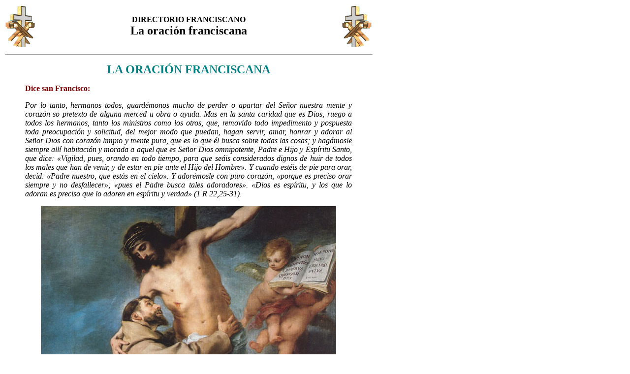

--- FILE ---
content_type: text/html
request_url: https://franciscanos.org/oracionfcana/menu.html
body_size: 3595
content:
<!DOCTYPE HTML PUBLIC "-//SoftQuad//DTD HoTMetaL PRO 5.0::19981022::extensions to HTML 4.0//EN" "hmpro5.dtd">
 
<HTML>
 
<HEAD>
<TITLE>La oraci&oacute;n franciscana</TITLE>
</HEAD>
 
<BODY>
<BASEFONT SIZE="3"> <TABLE WIDTH="750">
<TR>
<TD WIDTH="20%">
<IMG SRC="../frandp/logo1.gif" ALIGN="left" WIDTH="60" HEIGHT="85" BORDER="0"> 
</TD>
<TD WIDTH="60%"> <CENTER>
<FONT SIZE="+0"><B>DIRECTORIO FRANCISCANO</B></FONT> 
</CENTER>
<CENTER>
<FONT SIZE="+2"><B>La oraci&oacute;n franciscana</B></FONT> 
</CENTER>
</TD>
<TD WIDTH="20%">
<IMG SRC="../frandp/logo2.gif" ALIGN="right" WIDTH="60" HEIGHT="85" BORDER="0">
</TD>
</TR>
</TABLE>
<TABLE WIDTH="750">
<TR>
<TD ALIGN="JUSTIFY" WIDTH="750"> <HR WIDTH="100%">
<P ALIGN="CENTER"><FONT SIZE="+2" COLOR="008080"> <B>LA ORACI&Oacute;N
FRANCISCANA</B> <BR>
</FONT> </P>
<BLOCKQUOTE><P><FONT SIZE="+0" COLOR="800000"><B>Dice san Francisco:</B></FONT>
</P>
<P ALIGN="JUSTIFY"><FONT SIZE="+0"><I> Por lo tanto, hermanos todos,
guard&eacute;monos mucho de perder o apartar del Se&ntilde;or nuestra mente y
coraz&oacute;n so pretexto de alguna merced u obra o ayuda. Mas en la santa
caridad que es Dios, ruego a todos los hermanos, tanto los ministros como los
otros, que, removido todo impedimento y pospuesta toda preocupaci&oacute;n y
solicitud, del mejor modo que puedan, hagan servir, amar, honrar y adorar al
Se&ntilde;or Dios con coraz&oacute;n limpio y mente pura, que es lo que
&eacute;l busca sobre todas las cosas; y hag&aacute;mosle siempre all&iacute;
habitaci&oacute;n y morada a aquel que es Se&ntilde;or Dios omnipotente, Padre
e Hijo y Esp&iacute;ritu Santo, que dice: &#171;Vigilad, pues, orando en todo
tiempo, para que se&aacute;is considerados dignos de huir de todos los males
que han de venir, y de estar en pie ante el Hijo del Hombre&#187;. Y cuando
est&eacute;is de pie para orar, decid: &#171;Padre nuestro, que est&aacute;s en
el cielo&#187;. Y ador&eacute;mosle con puro coraz&oacute;n, &#171;porque es
preciso orar siempre y no desfallecer&#187;; &#171;pues el Padre busca tales
adoradores&#187;. &#171;Dios es esp&iacute;ritu, y los que lo adoran es preciso
que lo adoren en esp&iacute;ritu y verdad&#187; (1 R 22,25-31).</I></FONT></P>
</BLOCKQUOTE>
<P ALIGN="CENTER"><IMG SRC="00Murillo610sanfrancisco84.jpg" WIDTH="600"
HEIGHT="348"></P>
<UL>
<LI><P ALIGN="JUSTIFY"><FONT SIZE="+0"><B>Asseldonk</B>, Optato van,
O.F.M.Cap., <I><A HREF="asseldonk02.htm">&#171;La santa operaci&oacute;n del
Esp&iacute;ritu del Se&ntilde;or&#187;</A></I>, en <I>Selecciones de
Franciscanismo</I>, vol. III, n&uacute;m. 8 (1974) 212-218. </FONT></P>
</LI>
<LI><P ALIGN="JUSTIFY"><FONT SIZE="+0"><B>Asseldonk</B>, Optato van,
O.F.M.Cap., <I><A HREF="asseldonk01.htm">San Francisco, maestro de
oraci&oacute;n y contemplaci&oacute;n</A></I>, en <I>Selecciones de
Franciscanismo</I>, vol. XIX, n&uacute;m. 56 (1990) 230-240. </FONT></P>
</LI>
<LI><P ALIGN="JUSTIFY"><FONT SIZE="+0"><B>Azzimonti</B>, Francesco, O.F.M.,
<A HREF="azzimonti01.htm"><I>La oraci&oacute;n de san Francisco</I></A>, en
<I>Selecciones de Franciscanismo</I>, vol. III, n&uacute;m. 7 (1974)
13-23.</FONT></P>
</LI>
<LI><P ALIGN="JUSTIFY"><FONT
SIZE="+0"><B>Bluma</B>, Dacian, O.F.M., <I><A HREF="bluma01.htm">&#171;Nuestra
meditaci&oacute;n&#187;. &#171;Orar siempre a Dios con puro
coraz&oacute;n&#187;</A></I>, en Selecciones de Franciscanismo, vol. V,
n&uacute;m. 15 (1976) 257-265.</FONT></P>
</LI>
<LI> <P ALIGN="JUSTIFY"><FONT SIZE="+0"><B>Caroli</B>, Ernesto, O.F.M., <I><A
HREF="caroli01.htm">Evangelizar y contemplar. Binomio para una vida</A></I>, en
Selecciones de Franciscanismo, vol. VI, n&uacute;m. 18 (1977) 282-289.</FONT> 
</P>
</LI>
<LI><P ALIGN="JUSTIFY"><FONT SIZE="+0"><B>Esser</B>, Kajetan - <B>Grau</B>,
Engelbert, O.F.M., <A HREF="esser-grau02.htm"><I>Orar en comuni&oacute;n con la
Iglesia</I></A> , en <I>Selecciones de Franciscanismo</I>, vol. III,
n&uacute;m. 7 (1974) 57-62.</FONT></P>
</LI>
<LI><P ALIGN="JUSTIFY"><FONT SIZE="+0"><B>Esser</B>, Kajetan - <B>Grau</B>,
Engelbert, O.F.M., <A HREF="esser-grau01.htm"><I>La oraci&oacute;n, desarrollo
de la &#171;vida de penitencia&#187;</I></A> , en <I>Selecciones de
Franciscanismo</I>, vol. III, n&uacute;m. 8 (1974) 174-181.</FONT></P>
</LI>
<LI><P ALIGN="JUSTIFY"><FONT SIZE="+0"><B>Felder</B>, Hilarino, O.F.M.Cap.,
<A HREF="felder01.htm"><I>La piedad de San Francisco</I></A>, en <I>Los ideales
de San Francisco de As&iacute;s</I>, Buenos Aires, Ed. Descl&eacute;e de
Brouwer, 1948, pp. 395-426.</FONT></P>
</LI>
<LI><P ALIGN="JUSTIFY"><FONT SIZE="+0"><B>Gonz&aacute;lez de Cardedal</B>,
Olegario, <A HREF="../enciclopedia/gonzalezcar.html"><I>Simplicidad y
complejidad de la oraci&oacute;n: San Francisco</I></A> [OrSD], en
<EM><I>Selecciones de Franciscanismo,</I></EM> vol. XVI, n&uacute;m. 46 (1987)
59-64.</FONT></P>
</LI>
<LI> <P ALIGN="JUSTIFY"> <FONT SIZE="+0"><B>Hubaut</B>, Michel, O.F.M.,
<A HREF="hubaut02.htm"><I>El misterio de la Trinidad viviente en la vida y
oraci&oacute;n de san Francisco de As&iacute;s</I></A>, en <I>Selecciones de
Franciscanismo</I>, vol. X, n&uacute;m. 29 (1981) 264-270.</FONT></P>
</LI>
<LI><P ALIGN="JUSTIFY"><FONT SIZE="+0"> <B>Hubaut</B>, Michel, O.F.M.,
<A HREF="hubaut01.htm"><I>La admiraci&oacute;n en San Francisco</I></A> , en
<I>Selecciones de Franciscanismo</I>, vol. XII, n&uacute;m. 36 (1983)
375-383.</FONT></P>
</LI>
<LI><P ALIGN="JUSTIFY"> <FONT SIZE="+0"><B>Iriarte</B>, L&aacute;zaro,
O.F.M.Cap., <A HREF="../temas/iriarte08.htm"><I>&#171;Adorar a Dios con
coraz&oacute;n limpio y mente pura&#187;</I></A> , en L. Iriarte,
<I>Vocaci&oacute;n franciscana</I>. Valencia, Ed. As&iacute;s,
1989<SUP>3</SUP>, pp. 145-162.</FONT></P>
</LI>
<LI><P ALIGN="JUSTIFY"> <FONT SIZE="+0"><B>Koser</B>, Constantino, O.F.M.,
<A HREF="koser01.htm"><I>Vida con Dios en el mundo de hoy</I></A> , en
<I>Selecciones de Francisco</I>, vol. I, n&uacute;m. 2 (1972) 87-103.</FONT> 
</P>
</LI>
<LI><P ALIGN="JUSTIFY"><FONT SIZE="+0"><B>Koser</B>, Constantino, O.F.M.,
<A HREF="koser02.htm"><I>La vida contemplativa y la vida de caridad de las
monjas franciscanas</I></A>, en <I>Selecciones de Francisco</I>, vol. I,
n&uacute;m. 2 (1972) 251-264.</FONT></P>
</LI>
<LI><P ALIGN="JUSTIFY"> <FONT SIZE="+0"><B>Lainati</B>, Clara Augusta, O.S.C.,
<A HREF="lainati01.htm"><I>Clara aconseja a Francisco</I></A> , en
<I>Selecciones de Franciscanismo</I>, vol. II, n&uacute;m. 5 (1973)
171-177.</FONT></P>
</LI>
<LI> <P ALIGN="JUSTIFY"><FONT SIZE="+0"> <B>Lainati</B>, Chiara Augusta,
O.S.C., <A HREF="../oracionfcana/lainati02.htm"><I>San Francisco, hombre y
maestro de oraci&oacute;n. La oraci&oacute;n, di&aacute;logo, comuni&oacute;n y
liturgia</I></A>, en <I>Selecciones de Franciscanismo</I>, vol. III,
n&uacute;m. 8 (1974) 182-191. </FONT></P>
</LI>
<LI><P ALIGN="JUSTIFY"><FONT SIZE="+0"><B>Lainati</B>, Clara Augusta, O.S.C.,
<A HREF="../formacion/lainati.htm"><I>Vida de oraci&oacute;n en la
promoci&oacute;n franciscana de las vocaciones</I></A> , en <I>Selecciones de
Franciscanismo</I>, vol. IV, n&uacute;m. 12 (1975) 303-314.</FONT></P>
</LI>
<LI><P ALIGN="JUSTIFY"> <FONT SIZE="+0"><B>Leclerc</B>, Eloi, O.F.M.,
<A HREF="leclerc01.htm"><I>La oraci&oacute;n de un coraz&oacute;n puro</I></A>
, en <I>Selecciones de Franciscanismo</I>, vol. III, n&uacute;m. 7 (1974)
35-40.</FONT></P>
</LI>
<LI> <P ALIGN="JUSTIFY"> <FONT SIZE="+0"><B>Leclerc</B>, Eloi, O.F.M.,
<A HREF="leclerc02.htm"><I>Francisco de As&iacute;s, maestro de
oraci&oacute;n</I></A>, en <I>Selecciones de Franciscanismo</I>, vol. XIX,
n&uacute;m. 56 (1990) 213-229.</FONT></P>
</LI>
<LI><P ALIGN="JUSTIFY"><FONT SIZE="+0"><B>Lehmann</B>, Leonardo, OFMCap,
<A HREF="../temas/lehmann00.htm"><I>Francisco, maestro de oraci&oacute;n.
Comentario a las oraciones de san Francisco</I></A>.</FONT></P>
</LI>
<LI><P ALIGN="JUSTIFY"><FONT SIZE="+0"><B>L&oacute;pez</B>, Sebasti&aacute;n,
O.F.M., <A HREF="lopez01.htm"><I>Francisco, el hombre-oraci&oacute;n </I></A> ,
en <I>Selecciones de Franciscanismo</I>, vol. III, n&uacute;m. 7 (1974)
51-56.</FONT></P>
</LI>
<LI><P ALIGN="JUSTIFY"><FONT SIZE="+0"> <B>Marie-Claire</B>, Sor, O.S.C.,
<A HREF="marie-claire01.htm"><I>Vida y contemplaci&oacute;n</I></A> , en
<EM><I>Selecciones de Franciscanismo</I></EM>, vol. II, n&uacute;m. 5 (1973)
157-169.</FONT></P>
</LI>
<LI> <P ALIGN="JUSTIFY"> <FONT SIZE="+0"><B>Marie-Paul de la
Trinit&eacute;</B>, O.S.C., <A HREF="marie-paul-trinite01.htm"><I>La
oraci&oacute;n gratuita de las contemplativas</I></A>, en <I>Selecciones de
Franciscanismo</I>, vol. XV, n&uacute;m. 43 (1986) 6-12.</FONT></P>
</LI>
<LI><P ALIGN="JUSTIFY"> <FONT SIZE="+0"><B>Mic&oacute;</B>, Julio, O.F.M.Cap,
<A HREF="../temas/micotemas07.htm"><I>&#171;Adorar al Se&ntilde;or Dios&#187;.
La oraci&oacute;n de Francisco de As&iacute;s</I></A> , en <I>Selecciones de
Franciscanismo</I>, vol. XIX, n&uacute;m. 56 (1990) 177-212.</FONT></P>
</LI>
<LI> <P ALIGN="JUSTIFY"><FONT SIZE="+0"><B>Occhialini</B>, Umberto, O.F.M.,
<A HREF="occhialini01.htm"><I>Francisco de As&iacute;s, maestro de
oraci&oacute;n</I></A>, en <I>Selecciones de Franciscanismo</I>, vol. XII,
n&uacute;m. 34 (1983) 163-170.</FONT></P>
</LI>
<LI> <P ALIGN="JUSTIFY"><FONT SIZE="+0"><B>Profili</B>, Ludovico, O.F.M.,
<A HREF="profili01.htm"><I>La oraci&oacute;n lit&uacute;rgica de nosotros,
Hermanos Menores, en nuestra vida personal y fraterna</I></A>, en Selecciones
de Franciscanismo, vol. V, n&uacute;m. 15 (1976) 249-256.</FONT></P>
</LI>
<LI><P ALIGN="JUSTIFY"><FONT SIZE="+0"> <B>Rodr&iacute;guez Carballo</B>,
Jos&eacute;, Min. Gen. O.F.M., <A
HREF="../stacla/rodriguezcarballo.htm"><I>Dimensi&oacute;n contemplativa de la
forma de vida de las Clarisas</I></A> (Carta del 13-VI-2010).</FONT></P>
</LI>
<LI> <P ALIGN="JUSTIFY"><FONT SIZE="+0"> <B>Rovira Belloso</B>, Josep M.&#170;,
<A HREF="rovira-belloso01.htm"><I>Francisco de As&iacute;s y la
adoraci&oacute;n a Dios</I></A>, en <I>Selecciones de Franciscanismo</I>, vol.
XIV, n&uacute;m. 42 (1985) 395-410.</FONT></P>
</LI>
<LI><P ALIGN="JUSTIFY"><FONT SIZE="+0"> <B>Schmucki</B>, Octaviano, O.F.M.Cap.,
<A HREF="schmucki01.htm"><I>La meditaci&oacute;n franciscana </I></A>, en
<I>Selecciones de Franciscanismo</I>, vol. III, n&uacute;m. 7 (1974)
41-50.</FONT></P>
</LI>
<LI><P ALIGN="JUSTIFY"><FONT SIZE="+0"> <B>Schmucki</B>, Octaviano, O.F.M.Cap.,
<A HREF="schmucki02.htm"><I>Francisco, juglar y liturgo de Dios</I></A> , en
<EM><I>Selecciones de Franciscanismo</I></EM>, vol. III, n&uacute;m. 8 (1974)
134-165.</FONT></P>
</LI>
<LI><P ALIGN="JUSTIFY"><FONT SIZE="+0"><B>Schmucki</B>, Octaviano, O.F.M.Cap.,
<A HREF="http://www.franciscanos.org/formacion/schmucki.htm"><I>La
oraci&oacute;n, elemento esencial de la formaci&oacute;n a la vida
franciscano-capuchina</I></A>, en Selecciones de Franciscanismo, vol. IV,
n&uacute;m. 12 (1975) 315-328.</FONT></P>
</LI>
<LI><P ALIGN="JUSTIFY"><FONT SIZE="+0"><B>Schmucki</B>, Octaviano, O.F.M.Cap.,
<A HREF="http://www.franciscanos.org/estudios/schmucki2.htm"><I>La
oraci&oacute;n lit&uacute;rgica seg&uacute;n el ejemplo y la ense&ntilde;anza
de San Francisco de As&iacute;s</I></A>, en Selecciones de Franciscanismo, vol.
VIII, n&uacute;m. 24 (1979) 485-496.</FONT></P>
</LI>
<LI><P ALIGN="JUSTIFY"><FONT SIZE="+0"><B>Schmucki</B>, Octaviano, O.F.M.Cap.,
<A HREF="http://www.franciscanos.org/estudios/schmucki3.htm"><I>El &#171;Oficio
de la Pasi&oacute;n&#187; de San Francisco de As&iacute;s, modelo para celebrar
la liturgia de las horas</I></A>, en Selecciones de Franciscanismo, vol. VIII,
n&uacute;m. 24 (1979) 497-506.</FONT></P>
</LI>
<LI> <P ALIGN="JUSTIFY"><FONT SIZE="+0"> <B>Schmucki</B>, Octaviano,
O.F.M.Cap., <A HREF="schmucki03.htm"><I>La visi&oacute;n de Dios en la piedad
de san Francisco de As&iacute;s</I></A>, en <I>Selecciones de
Franciscanismo</I>, vol. XIV, n&uacute;m. 41 (1985) 217-231. </FONT></P>
</LI>
<LI><P ALIGN="JUSTIFY"><FONT SIZE="+0"><B>Schmucki</B>, Octaviano, O.F.M.Cap.,
<A HREF="../stacla/schmucki.htm"><I>La oraci&oacute;n contemplativa en los
Escritos y en la &quot;Biograf&iacute;a oficial&quot; de Santa Clara de
As&iacute;s</I></A>, en <I>Selecciones de Franciscanismo</I>, vol. XXV,
n&uacute;m. 75 (1996) 351-366.</FONT></P>
</LI>
<LI><P ALIGN="JUSTIFY"><FONT SIZE="+0"><B>Steiner</B>, Mart&iacute;n, O.F.M.,
<A HREF="steiner01.htm"><I>Acci&oacute;n y contemplaci&oacute;n seg&uacute;n
los escritos de San Francisco</I></A> , en <I>Selecciones de
Franciscanismo</I>, vol. VIII, n&uacute;m. 22 (1979) 117-131. </FONT></P>
</LI>
<LI><P ALIGN="JUSTIFY"><FONT SIZE="+0"><B>Toppi</B>, Francisco Javier,
O.F.M.Cap., <A HREF="toppi01.htm"><I>Esp&iacute;ritu y vida de oraci&oacute;n
de nuestro padre San Francisco</I></A> , en <I>Selecciones de
Franciscanismo</I>, vol. III, n&uacute;m. 7 (1974) 24-34.</FONT></P>
</LI>
<LI> <P ALIGN="JUSTIFY"><FONT SIZE="+0"><B>Toppi</B>, Francisco Javier,
O.F.M.Cap., <A HREF="toppi02.htm"><I>&#161;Francisco, ens&eacute;&ntilde;anos a
orar!</I></A>, en <I>Selecciones de Franciscanismo</I>, vol. VII, n&uacute;m.
19 (1978) 21-59.</FONT></P>
</LI>
<LI> <P ALIGN="JUSTIFY"> <FONT SIZE="+0"><B>Toppi</B>, Francisco Javier,
O.F.M.Cap., <A HREF="toppi03.htm"><I>La oraci&oacute;n individual y comunitaria
en san Francisco de As&iacute;s</I></A>, en <I>Selecciones de
Franciscanismo</I>, vol. XVII, n&uacute;m. 49 (1988) 3-24. </FONT></P>
</LI>
<LI> <P ALIGN="JUSTIFY"><FONT SIZE="+0"><B>Trivi&ntilde;o</B>, Mar&iacute;a
Victoria, O.S.C., <A HREF="trivino01.htm"><I>La Liturgia de las Horas de las
clarisas</I></A>, en <I>Selecciones de Franciscanismo</I>, vol. X, n&uacute;m.
28 (1981) 103-125.</FONT></P>
</LI>
</UL>
<HR WIDTH="50%" ALIGN="CENTER">
<P>&nbsp;</P>
<P ALIGN="CENTER"><FONT SIZE="+1"> Para comunicarnos sus observaciones,
comentarios, propuestas, etc.</FONT></P>
<CENTER>
<A
 HREF="mailto: dirfran@franciscanos.org?subject=Email emitido desde el WEB http://www.franciscanos.org"><IMG
SRC="../frandp/correo.gif" ALIGN="middle" WIDTH="50" HEIGHT="50" HSPACE="10"
BORDER="0">E.Mail: dirfran@franciscanos.org</A><BR>
</CENTER>
</TD>
</TR>
</TABLE>
<TABLE WIDTH="750">
<TR>
<TD WIDTH="50%"> <A HREF="../index.html"><IMG SRC="../frandp/home.gif"
ALIGN="left" WIDTH="64" HEIGHT="91" BORDER="0"> </A></TD>
<TD WIDTH="50%"> <A HREF="../frandp/menup.html"><IMG SRC="../frandp/volver.gif"
ALIGN="right" WIDTH="72" HEIGHT="39" BORDER="0"></A> </TD>
</TR>
</TABLE>
</BODY>
</HTML>
 
